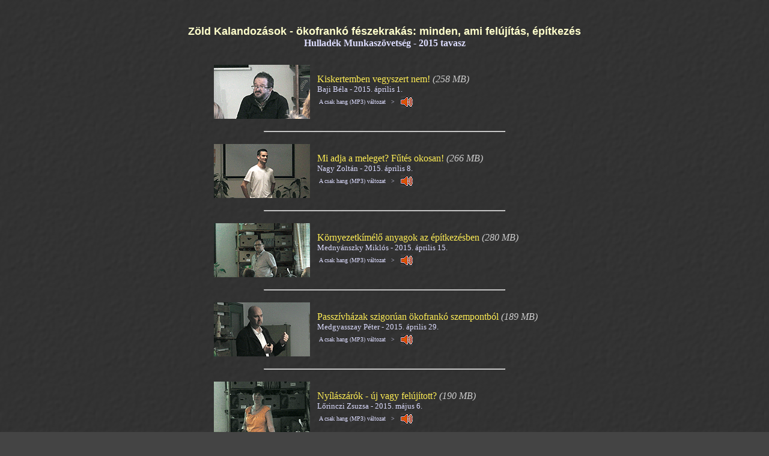

--- FILE ---
content_type: text/html
request_url: http://archive.galileowebcast.hu/20150401-0603_HuMuSz_Zold_Kalandozasok_2015_tavasz/indexx.html
body_size: 9423
content:
<html>
<head>
<title>Zöld Kalandozások - ökofrankó fészekrakás: minden, ami felújítás, építkezés				
 - Hulladék Munkaszövetség - 2015 tavasz				
</title>
<meta HTTP-EQUIV="Content-Type" CONTENT="text/html; charset=iso-8859-2">
</head>

<BODY BGCOLOR="#444444" TEXT="#CCCCCC" LINK="#FFEE55" VLINK="#FFCC00" BACKGROUND="/image/bg_item.jpg">

<style type="text/css" title="LINK">
A {
        text-decoration : none;
}
</style>

<CENTER>

<BR>

<BLOCKQUOTE>
<FONT FACE="Verdana,Arial" SIZE="4" COLOR="#FFFFCC"><B>Zöld Kalandozások - ökofrankó fészekrakás: minden, ami felújítás, építkezés				
</B></FONT><BR>
<FONT FACE="Trebuchet MS" SIZE="3" COLOR="#DDDDFF"><B>Hulladék Munkaszövetség - 2015 tavasz				
</B></FONT>
<P>
<TABLE BORDER="0" CELLSPACING="10" CELPADDING="0">
<TR>
  <TD ALIGN="center">
     <A HREF="20150401_Baji_Bela--Kiskertemben_vegyszert_nem.html">
       <IMG SRC="20150401_Baji_Bela--Kiskertemben_vegyszert_nem.gif" BORDER="0" ALT="Baji Béla - 2015. április 1. - Kiskertemben vegyszert nem!" WIDTH="160">
     </A>
  </TD>
  <TD>
     <A HREF="20150401_Baji_Bela--Kiskertemben_vegyszert_nem.html"><FONT SIZE="3" FACE="Trebuchet MS">Kiskertemben vegyszert nem!</A></FONT><I> (258 MB)</I><BR>
     <FONT SIZE="2" COLOR="#DDDDFF" FACE="Verdana">Baji Béla - 2015. április 1.</FONT><BR>
<TABLE><TR><TD VALIGN="center"><FONT SIZE="1" COLOR="#DDDDFF" FACE="Verdana">A csak hang (MP3) változat &nbsp; > &nbsp; </FONT></TD><TD><A HREF="20150401_Baji_Bela--Kiskertemben_vegyszert_nem.mp3"><IMG SRC="/image/audio.gif" BORDER="0"></A></TD></TR></TABLE>
  </TD>
</TR>
<TR>
  <TD COLSPAN="2">
<HR WIDTH="400">
  </TD> 
</TR>
<TR>
  <TD ALIGN="center">
     <A HREF="20150408_Nagy_Zoltan--Mi_adja_a_meleget.html">
       <IMG SRC="20150408_Nagy_Zoltan--Mi_adja_a_meleget.gif" BORDER="0" ALT="Nagy Zoltán - 2015. április 8. - Mi adja a meleget? Fűtés okosan!" WIDTH="160">
     </A>
  </TD>
  <TD>
     <A HREF="20150408_Nagy_Zoltan--Mi_adja_a_meleget.html"><FONT SIZE="3" FACE="Trebuchet MS">Mi adja a meleget? Fűtés okosan!</A></FONT><I> (266 MB)</I><BR>
     <FONT SIZE="2" COLOR="#DDDDFF" FACE="Verdana">Nagy Zoltán - 2015. április 8.</FONT><BR>
<TABLE><TR><TD VALIGN="center"><FONT SIZE="1" COLOR="#DDDDFF" FACE="Verdana">A csak hang (MP3) változat &nbsp; > &nbsp; </FONT></TD><TD><A HREF="20150408_Nagy_Zoltan--Mi_adja_a_meleget.mp3"><IMG SRC="/image/audio.gif" BORDER="0"></A></TD></TR></TABLE>
  </TD>
</TR>
<TR>
  <TD COLSPAN="2">
<HR WIDTH="400">
  </TD> 
</TR>
<TR>
  <TD ALIGN="center">
     <A HREF="20150415_Mednyanszky_Miklos--Kornyezetkimelo_anyagok_az_epitkezesben.html">
       <IMG SRC="20150415_Mednyanszky_Miklos--Kornyezetkimelo_anyagok_az_epitkezesben.gif" BORDER="0" ALT="Mednyánszky Miklós - 2015. április 15. - Környezetkímélő anyagok az építkezésben" WIDTH="160">
     </A>
  </TD>
  <TD>
     <A HREF="20150415_Mednyanszky_Miklos--Kornyezetkimelo_anyagok_az_epitkezesben.html"><FONT SIZE="3" FACE="Trebuchet MS">Környezetkímélő anyagok az építkezésben</A></FONT><I> (280 MB)</I><BR>
     <FONT SIZE="2" COLOR="#DDDDFF" FACE="Verdana">Mednyánszky Miklós - 2015. április 15.</FONT><BR>
<TABLE><TR><TD VALIGN="center"><FONT SIZE="1" COLOR="#DDDDFF" FACE="Verdana">A csak hang (MP3) változat &nbsp; > &nbsp; </FONT></TD><TD><A HREF="20150415_Mednyanszky_Miklos--Kornyezetkimelo_anyagok_az_epitkezesben.mp3"><IMG SRC="/image/audio.gif" BORDER="0"></A></TD></TR></TABLE>
  </TD>
</TR>
<TR>
  <TD COLSPAN="2">
<HR WIDTH="400">
  </TD> 
</TR>
<TR>
  <TD ALIGN="center">
     <A HREF="20150429_Medgyasszay_Peter--Passzivhazak_szigoruan_okofranko_szempontbol.html">
       <IMG SRC="20150429_Medgyasszay_Peter--Passzivhazak_szigoruan_okofranko_szempontbol.gif" BORDER="0" ALT="Medgyasszay Péter - 2015. április 29. - Passzívházak szigorúan ökofrankó szempontból" WIDTH="160">
     </A>
  </TD>
  <TD>
     <A HREF="20150429_Medgyasszay_Peter--Passzivhazak_szigoruan_okofranko_szempontbol.html"><FONT SIZE="3" FACE="Trebuchet MS">Passzívházak szigorúan ökofrankó szempontból</A></FONT><I> (189 MB)</I><BR>
     <FONT SIZE="2" COLOR="#DDDDFF" FACE="Verdana">Medgyasszay Péter - 2015. április 29.</FONT><BR>
<TABLE><TR><TD VALIGN="center"><FONT SIZE="1" COLOR="#DDDDFF" FACE="Verdana">A csak hang (MP3) változat &nbsp; > &nbsp; </FONT></TD><TD><A HREF="20150429_Medgyasszay_Peter--Passzivhazak_szigoruan_okofranko_szempontbol.mp3"><IMG SRC="/image/audio.gif" BORDER="0"></A></TD></TR></TABLE>
  </TD>
</TR>
<TR>
  <TD COLSPAN="2">
<HR WIDTH="400">
  </TD> 
</TR>
<TR>
  <TD ALIGN="center">
     <A HREF="20150506_Lorinczi_Zsuzsa--Nyilaszarok_-_uj_vagy_felujitott.html">
       <IMG SRC="20150506_Lorinczi_Zsuzsa--Nyilaszarok_-_uj_vagy_felujitott.gif" BORDER="0" ALT="Lőrinczi Zsuzsa - 2015. május 6. - Nyílászárók - új vagy felújított? " WIDTH="160">
     </A>
  </TD>
  <TD>
     <A HREF="20150506_Lorinczi_Zsuzsa--Nyilaszarok_-_uj_vagy_felujitott.html"><FONT SIZE="3" FACE="Trebuchet MS">Nyílászárók - új vagy felújított? </A></FONT><I> (190 MB)</I><BR>
     <FONT SIZE="2" COLOR="#DDDDFF" FACE="Verdana">Lőrinczi Zsuzsa - 2015. május 6.</FONT><BR>
<TABLE><TR><TD VALIGN="center"><FONT SIZE="1" COLOR="#DDDDFF" FACE="Verdana">A csak hang (MP3) változat &nbsp; > &nbsp; </FONT></TD><TD><A HREF="20150506_Lorinczi_Zsuzsa--Nyilaszarok_-_uj_vagy_felujitott.mp3"><IMG SRC="/image/audio.gif" BORDER="0"></A></TD></TR></TABLE>
  </TD>
</TR>
<TR>
  <TD COLSPAN="2">
<HR WIDTH="400">
  </TD> 
</TR>
<TR>
  <TD ALIGN="center">
     <A HREF="20150513_Borbas_Peter--Stilustarto_felujitas.html">
       <IMG SRC="20150513_Borbas_Peter--Stilustarto_felujitas.gif" BORDER="0" ALT="Borbás Péter - 2015. május 13. - "Stílustartó" felújítás - ügyelj a ház eredeti vonalaira!" WIDTH="160">
     </A>
  </TD>
  <TD>
     <A HREF="20150513_Borbas_Peter--Stilustarto_felujitas.html"><FONT SIZE="3" FACE="Trebuchet MS">"Stílustartó" felújítás - ügyelj a ház eredeti vonalaira!</A></FONT><I> (254 MB)</I><BR>
     <FONT SIZE="2" COLOR="#DDDDFF" FACE="Verdana">Borbás Péter - 2015. május 13.</FONT><BR>
<TABLE><TR><TD VALIGN="center"><FONT SIZE="1" COLOR="#DDDDFF" FACE="Verdana">A csak hang (MP3) változat &nbsp; > &nbsp; </FONT></TD><TD><A HREF="20150513_Borbas_Peter--Stilustarto_felujitas.mp3"><IMG SRC="/image/audio.gif" BORDER="0"></A></TD></TR></TABLE>
  </TD>
</TR>
<TR>
  <TD COLSPAN="2">
<HR WIDTH="400">
  </TD> 
</TR>
<TR>
  <TD ALIGN="center">
     <A HREF="20150520_Ertsey_Attila--Komposzt_toalett.html">
       <IMG SRC="20150520_Ertsey_Attila--Komposzt_toalett.gif" BORDER="0" ALT="Ertsey Attila - 2015. május 20. - Komposzt toalett" WIDTH="160">
     </A>
  </TD>
  <TD>
     <A HREF="20150520_Ertsey_Attila--Komposzt_toalett.html"><FONT SIZE="3" FACE="Trebuchet MS">Komposzt toalett</A></FONT><I> (276 MB)</I><BR>
     <FONT SIZE="2" COLOR="#DDDDFF" FACE="Verdana">Ertsey Attila - 2015. május 20.</FONT><BR>
<TABLE><TR><TD VALIGN="center"><FONT SIZE="1" COLOR="#DDDDFF" FACE="Verdana">A csak hang (MP3) változat &nbsp; > &nbsp; </FONT></TD><TD><A HREF="20150520_Ertsey_Attila--Komposzt_toalett.mp3"><IMG SRC="/image/audio.gif" BORDER="0"></A></TD></TR></TABLE>
  </TD>
</TR>
<TR>
  <TD COLSPAN="2">
<HR WIDTH="400">
  </TD> 
</TR>
<TR>
  <TD ALIGN="center">
     <A HREF="20150527_Kiss-Tikk_Dora--Okofranko_kerttervezes.html">
       <IMG SRC="20150527_Kiss-Tikk_Dora--Okofranko_kerttervezes.gif" BORDER="0" ALT="Kiss-Tikk Dóra - 2015. május 27. - Ökofrankó kerttervezés" WIDTH="160">
     </A>
  </TD>
  <TD>
     <A HREF="20150527_Kiss-Tikk_Dora--Okofranko_kerttervezes.html"><FONT SIZE="3" FACE="Trebuchet MS">Ökofrankó kerttervezés</A></FONT><I> (210 MB)</I><BR>
     <FONT SIZE="2" COLOR="#DDDDFF" FACE="Verdana">Kiss-Tikk Dóra - 2015. május 27.</FONT><BR>
<TABLE><TR><TD VALIGN="center"><FONT SIZE="1" COLOR="#DDDDFF" FACE="Verdana">A csak hang (MP3) változat &nbsp; > &nbsp; </FONT></TD><TD><A HREF="20150527_Kiss-Tikk_Dora--Okofranko_kerttervezes.mp3"><IMG SRC="/image/audio.gif" BORDER="0"></A></TD></TR></TABLE>
  </TD>
</TR>
<TR>
  <TD COLSPAN="2">
<HR WIDTH="400">
  </TD> 
</TR>
<TR>
  <TD ALIGN="center">
     <A HREF="20150603_Koltai_Tamas--Zold_fal_zoldteto_zold_dimenziok.html">
       <IMG SRC="20150603_Koltai_Tamas--Zold_fal_zoldteto_zold_dimenziok.gif" BORDER="0" ALT="Koltai Tamás - 2015. június 3. - Zöld fal, zöldtető, zöld dimenziók" WIDTH="160">
     </A>
  </TD>
  <TD>
     <A HREF="20150603_Koltai_Tamas--Zold_fal_zoldteto_zold_dimenziok.html"><FONT SIZE="3" FACE="Trebuchet MS">Zöld fal, zöldtető, zöld dimenziók</A></FONT><I> (407 MB)</I><BR>
     <FONT SIZE="2" COLOR="#DDDDFF" FACE="Verdana">Koltai Tamás - 2015. június 3.</FONT><BR>
<TABLE><TR><TD VALIGN="center"><FONT SIZE="1" COLOR="#DDDDFF" FACE="Verdana">A csak hang (MP3) változat &nbsp; > &nbsp; </FONT></TD><TD><A HREF="20150603_Koltai_Tamas--Zold_fal_zoldteto_zold_dimenziok.mp3"><IMG SRC="/image/audio.gif" BORDER="0"></A></TD></TR></TABLE>
  </TD>
</TR>
<TR>
  <TD COLSPAN="2">
<HR WIDTH="400">
  </TD> 
</TR>
<TR>

</TR>
</TABLE>
</BLOCKQUOTE>
</CENTER>


<div align="center">
<FONT FACE="Arial,Helvetica" SIZE="2"><a href="javascript:window.history.go(-1);">[Vissza az előző oldalhoz!]</a></FONT>
<HR WIDTH="200">
<FONT FACE="Trebuchet MS" SIZE="+1"> &copy; GalileoWebcast.hu</FONT>
<BR><BR>
</div>


</BODY>
</HTML>
